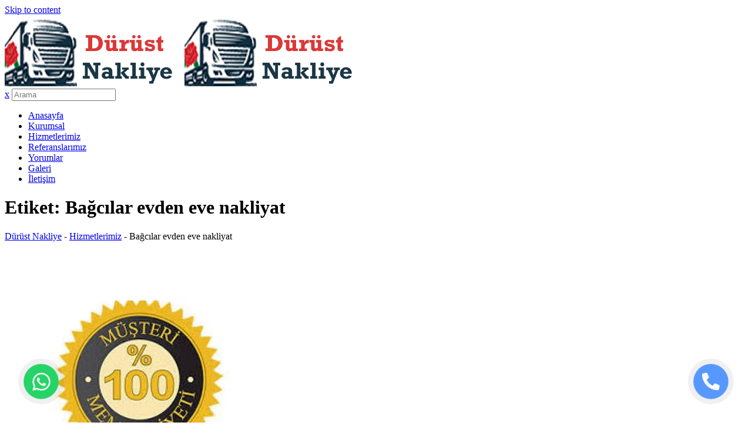

--- FILE ---
content_type: text/html; charset=UTF-8
request_url: https://www.durustnakliye.com/tag/bagcilar-evden-eve-nakliyat/
body_size: 31798
content:
<!doctype html>
<html lang="tr">
<head>
	<meta charset="UTF-8">
	<meta name="viewport" content="width=device-width, initial-scale=1.0">
	<meta http-equiv="X-UA-Compatible" content="IE=edge">
	<link rel="profile" href="https://gmpg.org/xfn/11">
	<link rel="pingback" href="https://www.durustnakliye.com/xmlrpc.php">
	<meta http-equiv="x-dns-prefetch-control" content="on">
<link rel="dns-prefetch" href="//fonts.googleapis.com" />
<link rel="dns-prefetch" href="//fonts.gstatic.com" />
<link rel="dns-prefetch" href="//ajax.googleapis.com" />
<link rel="dns-prefetch" href="//apis.google.com" />
<link rel="dns-prefetch" href="//google-analytics.com" />
<link rel="dns-prefetch" href="//www.google-analytics.com" />
<link rel="dns-prefetch" href="//ssl.google-analytics.com" />
<link rel="dns-prefetch" href="//youtube.com" />
<link rel="dns-prefetch" href="//api.pinterest.com" />
<link rel="dns-prefetch" href="//connect.facebook.net" />
<link rel="dns-prefetch" href="//platform.twitter.com" />
<link rel="dns-prefetch" href="//syndication.twitter.com" />
<link rel="dns-prefetch" href="//syndication.twitter.com" />
<link rel="dns-prefetch" href="//platform.instagram.com" />
<link rel="dns-prefetch" href="//s.gravatar.com" />
<link rel="dns-prefetch" href="//s0.wp.com" />
<link rel="dns-prefetch" href="//stats.wp.com" /><title>Bağcılar evden eve nakliyat arşivleri - Dürüst Nakliye</title>
<noscript><style>#preloader{display:none;}</style></noscript>

<meta name="robots" content="max-snippet:-1, max-image-preview:large, max-video-preview:-1"/>
<link rel="canonical" href="https://www.durustnakliye.com/tag/bagcilar-evden-eve-nakliyat/" />
<meta property="og:locale" content="tr_TR" />
<meta property="og:type" content="object" />
<meta property="og:title" content="Bağcılar evden eve nakliyat arşivleri - Dürüst Nakliye" />
<meta property="og:url" content="https://www.durustnakliye.com/tag/bagcilar-evden-eve-nakliyat/" />
<meta property="og:site_name" content="Dürüst Nakliye" />
<meta name="twitter:card" content="summary_large_image" />
<meta name="twitter:title" content="Bağcılar evden eve nakliyat arşivleri - Dürüst Nakliye" />
<script type='application/ld+json' class='yoast-schema-graph yoast-schema-graph--main'>{"@context":"https://schema.org","@graph":[{"@type":"WebSite","@id":"https://www.durustnakliye.com/#website","url":"https://www.durustnakliye.com/","name":"D\u00fcr\u00fcst Nakliye","description":"Mecidiyek\u00f6y Nakliye, \u015ei\u015fli Nakliye, \u015ei\u015fli Evden Eve Nakliyat","potentialAction":{"@type":"SearchAction","target":"https://www.durustnakliye.com/?s={search_term_string}","query-input":"required name=search_term_string"}},{"@type":"CollectionPage","@id":"https://www.durustnakliye.com/tag/bagcilar-evden-eve-nakliyat/#webpage","url":"https://www.durustnakliye.com/tag/bagcilar-evden-eve-nakliyat/","inLanguage":"tr","name":"Ba\u011fc\u0131lar evden eve nakliyat ar\u015fivleri - D\u00fcr\u00fcst Nakliye","isPartOf":{"@id":"https://www.durustnakliye.com/#website"}}]}</script>
<!-- / Yoast SEO Premium plugin. -->

<link rel='dns-prefetch' href='//fonts.googleapis.com' />
<link rel='dns-prefetch' href='//s.w.org' />
<link rel='preconnect' href='https://fonts.gstatic.com' crossorigin />
<link rel="alternate" type="application/rss+xml" title="Dürüst Nakliye &raquo; beslemesi" href="https://www.durustnakliye.com/feed/" />
<link rel="alternate" type="application/rss+xml" title="Dürüst Nakliye &raquo; yorum beslemesi" href="https://www.durustnakliye.com/comments/feed/" />
<link rel="alternate" type="application/rss+xml" title="Dürüst Nakliye &raquo; Bağcılar evden eve nakliyat etiket beslemesi" href="https://www.durustnakliye.com/tag/bagcilar-evden-eve-nakliyat/feed/" />
<link rel='stylesheet' id='rt-flaticon-finance-css'  href='https://www.durustnakliye.com/wp-content/plugins/greenova-core/vc-flaticon/assets/flaticon-finance.min.css' type='text/css' media='all' />
<link rel='stylesheet' id='rt-flaticon-sam-css'  href='https://www.durustnakliye.com/wp-content/plugins/greenova-core/vc-flaticon/assets/flaticon-sam.min.css' type='text/css' media='all' />
<link rel='stylesheet' id='rt-flaticon-green-css'  href='https://www.durustnakliye.com/wp-content/plugins/greenova-core/vc-flaticon/assets/flaticon-green.min.css' type='text/css' media='all' />
<link rel='stylesheet' id='rt-flaticon-green-2-css'  href='https://www.durustnakliye.com/wp-content/plugins/greenova-core/vc-flaticon/assets/flaticon-green-2.min.css' type='text/css' media='all' />
<link rel='stylesheet' id='rt-flaticon-custom-css'  href='https://www.durustnakliye.com/wp-content/plugins/greenova-core/vc-flaticon/assets/flaticon-custom.min.css' type='text/css' media='all' />
<link rel='stylesheet' id='layerslider-css'  href='https://www.durustnakliye.com/wp-content/plugins/LayerSlider/assets/static/layerslider/css/layerslider.css' type='text/css' media='all' />
<link rel='stylesheet' id='wp-block-library-css'  href='https://www.durustnakliye.com/wp-includes/css/dist/block-library/style.min.css' type='text/css' media='all' />
<link rel='stylesheet' id='wp-block-library-theme-css'  href='https://www.durustnakliye.com/wp-includes/css/dist/block-library/theme.min.css' type='text/css' media='all' />
<link rel='stylesheet' id='redux-extendify-styles-css'  href='https://www.durustnakliye.com/wp-content/plugins/redux-framework/redux-core/assets/css/extendify-utilities.css' type='text/css' media='all' />
<link rel='stylesheet' id='contact-form-7-css'  href='https://www.durustnakliye.com/wp-content/plugins/contact-form-7/includes/css/styles.css' type='text/css' media='all' />
<link rel='stylesheet' id='fancybox-for-wp-css'  href='https://www.durustnakliye.com/wp-content/plugins/fancybox-for-wordpress/assets/css/fancybox.css' type='text/css' media='all' />
<link rel='stylesheet' id='rt-wls-css'  href='https://www.durustnakliye.com/wp-content/plugins/wp-logo-showcase/assets/css/wplogoshowcase.css' type='text/css' media='all' />
<link rel='stylesheet' id='greenova-gfonts-css'  href='//fonts.googleapis.com/css?family=Poppins%3A400%2C500%2C600%2C700%7CRoboto%3A400%2C500%2C700&#038;ver=1.4.3' type='text/css' media='all' />
<link rel='stylesheet' id='bootstrap-css'  href='https://www.durustnakliye.com/wp-content/themes/greenova/assets/css/bootstrap.min.css' type='text/css' media='all' />
<link rel='stylesheet' id='font-awesome-css'  href='https://www.durustnakliye.com/wp-content/themes/greenova/assets/css/font-awesome.min.css' type='text/css' media='all' />
<link rel='stylesheet' id='select2-css'  href='https://www.durustnakliye.com/wp-content/themes/greenova/assets/css/select2.min.css' type='text/css' media='all' />
<link rel='stylesheet' id='meanmenu-css'  href='https://www.durustnakliye.com/wp-content/themes/greenova/assets/css/meanmenu.css' type='text/css' media='all' />
<link rel='stylesheet' id='greenova-default-css'  href='https://www.durustnakliye.com/wp-content/themes/greenova/assets/css/default.css' type='text/css' media='all' />
<link rel='stylesheet' id='greenova-vc-css'  href='https://www.durustnakliye.com/wp-content/themes/greenova/assets/css/vc.css' type='text/css' media='all' />
<link rel='stylesheet' id='greenova-style-css'  href='https://www.durustnakliye.com/wp-content/themes/greenova/assets/css/style.css' type='text/css' media='all' />
<style id='greenova-style-inline-css' type='text/css'>
	.entry-banner {
					background: url(https://www.durustnakliye.com/wp-content/themes/greenova/assets/img/banner.jpg) no-repeat scroll center center / cover;
			}
	.content-area {
		padding-top: 100px; 
		padding-bottom: 100px;
	}
	
</style>
<link rel="preload" as="style" href="https://fonts.googleapis.com/css?family=Poppins:500,400,700%7CRoboto:400&#038;display=swap&#038;ver=1612344802" /><link rel="stylesheet" href="https://fonts.googleapis.com/css?family=Poppins:500,400,700%7CRoboto:400&#038;display=swap&#038;ver=1612344802" media="print" onload="this.media='all'"><noscript><link rel="stylesheet" href="https://fonts.googleapis.com/css?family=Poppins:500,400,700%7CRoboto:400&#038;display=swap&#038;ver=1612344802" /></noscript><link rel='stylesheet' id='generated-style-css'  href='https://www.durustnakliye.com/wp-content/themes/greenova/assets/css/generated-style.css' type='text/css' media='all' />
<script type='text/javascript' src='https://www.durustnakliye.com/wp-includes/js/jquery/jquery.js'></script>
<script type='text/javascript' src='https://www.durustnakliye.com/wp-includes/js/jquery/jquery-migrate.min.js' defer onload=''></script>
<script type='text/javascript'>
/* <![CDATA[ */
var LS_Meta = {"v":"7.7.11","fixGSAP":"1"};
/* ]]> */
</script>
<script type='text/javascript' src='https://www.durustnakliye.com/wp-content/plugins/LayerSlider/assets/static/layerslider/js/layerslider.utils.js' defer onload=''></script>
<script type='text/javascript' src='https://www.durustnakliye.com/wp-content/plugins/LayerSlider/assets/static/layerslider/js/layerslider.kreaturamedia.jquery.js'></script>
<script type='text/javascript' src='https://www.durustnakliye.com/wp-content/plugins/LayerSlider/assets/static/layerslider/js/layerslider.transitions.js' defer onload=''></script>
<script type='text/javascript' src='https://www.durustnakliye.com/wp-content/plugins/fancybox-for-wordpress/assets/js/jquery.fancybox.js' defer onload=''></script>
<meta name="generator" content="Powered by LayerSlider 7.7.11 - Build Heros, Sliders, and Popups. Create Animations and Beautiful, Rich Web Content as Easy as Never Before on WordPress." />
<!-- LayerSlider updates and docs at: https://layerslider.com -->
<link rel='https://api.w.org/' href='https://www.durustnakliye.com/wp-json/' />
<link rel="EditURI" type="application/rsd+xml" title="RSD" href="https://www.durustnakliye.com/xmlrpc.php?rsd" />
<link rel="wlwmanifest" type="application/wlwmanifest+xml" href="https://www.durustnakliye.com/wp-includes/wlwmanifest.xml" /> 
<meta name="generator" content="Redux 4.4.5" />
<!-- Fancybox for WordPress v3.3.3 -->
<style type="text/css">
	.fancybox-slide--image .fancybox-content{background-color: #FFFFFF}div.fancybox-caption{display:none !important;}
	
	img.fancybox-image{border-width:10px;border-color:#FFFFFF;border-style:solid;}
	div.fancybox-bg{background-color:rgba(102,102,102,0.3);opacity:1 !important;}div.fancybox-content{border-color:#FFFFFF}
	div#fancybox-title{background-color:#FFFFFF}
	div.fancybox-content{background-color:#FFFFFF}
	div#fancybox-title-inside{color:#333333}
	
	
	
	div.fancybox-caption p.caption-title{display:inline-block}
	div.fancybox-caption p.caption-title{font-size:14px}
	div.fancybox-caption p.caption-title{color:#333333}
	div.fancybox-caption {color:#333333}div.fancybox-caption p.caption-title {background:#fff; width:auto;padding:10px 30px;}div.fancybox-content p.caption-title{color:#333333;margin: 0;padding: 5px 0;}
</style><script type="text/javascript">
	jQuery(function () {

		var mobileOnly = false;
		
		if (mobileOnly) {
			return;
		}

		jQuery.fn.getTitle = function () { // Copy the title of every IMG tag and add it to its parent A so that fancybox can show titles
			var arr = jQuery("a[data-fancybox]");
									jQuery.each(arr, function() {
										var title = jQuery(this).children("img").attr("title");
										 var caption = jQuery(this).next("figcaption").html();
                                        if(caption && title){jQuery(this).attr("title",title+" " + caption)}else if(title){ jQuery(this).attr("title",title);}else if(caption){jQuery(this).attr("title",caption);}
									});			}

		// Supported file extensions

				var thumbnails = jQuery("a:has(img)").not(".nolightbox").not('.envira-gallery-link').not('.ngg-simplelightbox').filter(function () {
			return /\.(jpe?g|png|gif|mp4|webp|bmp|pdf)(\?[^/]*)*$/i.test(jQuery(this).attr('href'))
		});
		

		// Add data-type iframe for links that are not images or videos.
		var iframeLinks = jQuery('.fancyboxforwp').filter(function () {
			return !/\.(jpe?g|png|gif|mp4|webp|bmp|pdf)(\?[^/]*)*$/i.test(jQuery(this).attr('href'))
		}).filter(function () {
			return !/vimeo|youtube/i.test(jQuery(this).attr('href'))
		});
		iframeLinks.attr({"data-type": "iframe"}).getTitle();

				// Gallery All
		thumbnails.addClass("fancyboxforwp").attr("data-fancybox", "gallery").getTitle();
		iframeLinks.attr({"data-fancybox": "gallery"}).getTitle();

		// Gallery type NONE
		
		// Call fancybox and apply it on any link with a rel atribute that starts with "fancybox", with the options set on the admin panel
		jQuery("a.fancyboxforwp").fancyboxforwp({
			loop: false,
			smallBtn: false,
			zoomOpacity: "auto",
			animationEffect: "fade",
			animationDuration: 500,
			transitionEffect: "fade",
			transitionDuration: "300",
			overlayShow: true,
			overlayOpacity: "0.3",
			titleShow: true,
			titlePosition: "inside",
			keyboard: true,
			showCloseButton: false,
			arrows: true,
			clickContent:false,
			clickSlide: "close",
			mobile: {
				clickContent: function (current, event) {
					return current.type === "image" ? "toggleControls" : false;
				},
				clickSlide: function (current, event) {
					return current.type === "image" ? "close" : "close";
				},
			},
			wheel: false,
			toolbar: true,
			preventCaptionOverlap: true,
			onInit: function() { },			onDeactivate
	: function() { },		beforeClose: function() { },			afterShow: function(instance) { jQuery( ".fancybox-image" ).on("click", function( ){ ( instance.isScaledDown() ) ? instance.scaleToActual() : instance.scaleToFit() }) },				afterClose: function() { },					caption : function( instance, item ) {var title ="";if("undefined" != typeof jQuery(this).context ){var title = jQuery(this).context.title;} else { var title = ("undefined" != typeof jQuery(this).attr("title")) ? jQuery(this).attr("title") : false;}var caption = jQuery(this).data('caption') || '';if ( item.type === 'image' && title.length ) {caption = (caption.length ? caption + '<br />' : '') + '<p class="caption-title">'+title+'</p>' ;}return caption;},
		afterLoad : function( instance, current ) {current.$content.append('<div class=\"fancybox-custom-caption inside-caption\" style=\" position: absolute;left:0;right:0;color:#000;margin:0 auto;bottom:0;text-align:center;background-color:#FFFFFF \">' + current.opts.caption + '</div>');},
			})
		;

			})
</script>
<!-- END Fancybox for WordPress -->
<meta name="generator" content="Powered by WPBakery Page Builder - drag and drop page builder for WordPress."/>
<link rel="icon" href="https://www.durustnakliye.com/wp-content/uploads/2020/09/fav-80x80.png" sizes="32x32" />
<link rel="icon" href="https://www.durustnakliye.com/wp-content/uploads/2020/09/fav.png" sizes="192x192" />
<link rel="apple-touch-icon" href="https://www.durustnakliye.com/wp-content/uploads/2020/09/fav.png" />
<meta name="msapplication-TileImage" content="https://www.durustnakliye.com/wp-content/uploads/2020/09/fav.png" />
		<style type="text/css" id="wp-custom-css">
			.rt-info-text-8 {
    bottom: -100px!important;
}
.rt-cta-3 .rtin-cta-title {
    text-align: center!important;
}
.rt-info-text-3 .service-box:hover .service-title, .rt-info-text-8 .service-box {
    background-color: rgb(221 153 51)!important;
}
@media screen and (max-width: 600px){
.call-now-button {
    left: 6.5%!important;
    top: 75%!important;
}}

		</style>
		<noscript><style> .wpb_animate_when_almost_visible { opacity: 1; }</style></noscript>	<!-- Global site tag (gtag.js) - Google Analytics -->
	<script async src="https://www.googletagmanager.com/gtag/js?id=UA-83123575-30"></script>
	<script>
	  window.dataLayer = window.dataLayer || [];
	  function gtag(){dataLayer.push(arguments);}
	  gtag('js', new Date());

	  gtag('config', 'UA-83123575-30');
	</script>
</head>
<body data-rsssl=1 class="archive tag tag-bagcilar-evden-eve-nakliyat tag-390 wp-embed-responsive wls_chrome wls_osx header-style-1 has-sidebar right-sidebar wpb-js-composer js-comp-ver-6.2.0 vc_responsive">
		<div id="preloader" style="background-image:url(https://www.durustnakliye.com/wp-content/themes/greenova/assets/img/preloader.gif);"></div>	<div id="page" class="site">
		<a class="skip-link screen-reader-text" href="#content">Skip to content</a>
		<header id="masthead" class="site-header">
			<div id="header-1" class="header-area header-fixed ">
				<div class="container masthead-container" id="sticker">
	<div class="row">
		<div class="col-sm-2 col-xs-12">
			<div class="site-branding">
				<a class="dark-logo" href="https://www.durustnakliye.com/"><img src="https://www.durustnakliye.com/wp-content/uploads/2020/09/logo-son.png" alt="Dürüst Nakliye"></a>
				<a class="light-logo" href="https://www.durustnakliye.com/"><img src="https://www.durustnakliye.com/wp-content/uploads/2020/09/logo-son.png" alt="Dürüst Nakliye"></a>
			</div>
		</div>
		<div class="col-sm-10 col-xs-12">
			<div id="site-navigation" class="main-navigation">
									
<div class="header-icon-area">
	<div class="search-box-area">
	<div class="search-box">
		<form role="search" method="get" action="https://www.durustnakliye.com/">
			<a href="#" class="search-close">x</a>
			<input type="text" name="s" class="search-text" placeholder="Arama" required>
			<a href="#" class="search-button"><i class="fa fa-search" aria-hidden="true"></i></a> 
		</form>
	</div>
</div>	<div class="clear"></div>
</div>								<nav class="menu-main-menu-container"><ul id="menu-main-menu" class="menu"><li id="menu-item-14" class="menu-item menu-item-type-custom menu-item-object-custom menu-item-14"><a href="/">Anasayfa</a></li>
<li id="menu-item-4645" class="menu-item menu-item-type-post_type menu-item-object-page menu-item-4645"><a href="https://www.durustnakliye.com/kurumsal/">Kurumsal</a></li>
<li id="menu-item-4644" class="menu-item menu-item-type-post_type menu-item-object-page current_page_parent menu-item-4644"><a href="https://www.durustnakliye.com/hizmetlerimiz/">Hizmetlerimiz</a></li>
<li id="menu-item-4646" class="menu-item menu-item-type-post_type menu-item-object-page menu-item-4646"><a href="https://www.durustnakliye.com/referanslarimiz/">Referanslarımız</a></li>
<li id="menu-item-5597" class="menu-item menu-item-type-post_type menu-item-object-page menu-item-5597"><a href="https://www.durustnakliye.com/yorumlar/">Yorumlar</a></li>
<li id="menu-item-5557" class="menu-item menu-item-type-post_type menu-item-object-page menu-item-5557"><a href="https://www.durustnakliye.com/galeri/">Galeri</a></li>
<li id="menu-item-317" class="menu-item menu-item-type-post_type menu-item-object-page menu-item-317"><a href="https://www.durustnakliye.com/iletisim/">İletişim</a></li>
</ul></nav>			</div>
		</div>
	</div>
</div>			</div>			
		</header>
		<div id="meanmenu"></div>
		<div id="header-area-space"></div>
		<div id="content" class="site-content">
				<div class="entry-banner" style="background:url(https://www.durustnakliye.com/wp-content/themes/greenova/assets/img/banner.jpg) no-repeat scroll center center / cover">
		<div class="container">
			<div class="entry-banner-content">
				<h1 class="entry-title">Etiket: Bağcılar evden eve nakliyat</h1>
									<div class="breadcrumb-area"><div class="entry-breadcrumb"><!-- Breadcrumb NavXT 7.2.0 -->
<span property="itemListElement" typeof="ListItem"><a property="item" typeof="WebPage" title="Go to Dürüst Nakliye." href="https://www.durustnakliye.com" class="home"><span property="name">Dürüst Nakliye</span></a><meta property="position" content="1"></span> - <span property="itemListElement" typeof="ListItem"><a property="item" typeof="WebPage" title="Go to Hizmetlerimiz." href="https://www.durustnakliye.com/hizmetlerimiz/" class="post-root post post-post"><span property="name">Hizmetlerimiz</span></a><meta property="position" content="2"></span> - <span property="itemListElement" typeof="ListItem"><span property="name">Bağcılar evden eve nakliyat</span><meta property="position" content="3"></span></div></div>							</div>
		</div>
	</div>
<div id="primary" class="content-area">
	<div class="container">
		<div class="row">
						<div class="col-sm-8 col-md-9 col-xs-12">
				<main id="main" class="site-main">
											<div class="rt-masonry-grid"><div class="rt-grid-sizer"></div>
<div id="post-5823" class="col-lg-6 col-md-6 col-sm-6 col-xs-12 blog-layout-2 rt-grid-item post-5823 post type-post status-publish format-standard has-post-thumbnail hentry category-genel tag-bagcilar-evden-eve-nakliyecileri tag-bagcilar-esya-tasima tag-bagcilar-ev-ofis-tasima-hizmeti tag-bagcilar-evden-eve-nakliyat tag-bagcilar-evden-eve-nakliye tag-bagcilar-ucuz-nakliye-firmalari">
	<div class="blog-box">								
		<div class="blog-img-holder">	
			<a href="https://www.durustnakliye.com/bagcilar-evden-eve-nakliyecileri/">
							<img width="460" height="270" src="https://www.durustnakliye.com/wp-content/uploads/2021/01/IMG-20191222-WA0007-460x270.jpg" class="img-responsive wp-post-image" alt="" />			</a>
		</div>
		<div class="blog-bottom-content-holder">
			<ul class="side_bar">	
							
				<li class="blog-date"><i class="fa fa-calendar" aria-hidden="true"></i>25 Ocak 2021</li>
								<li><i class="fa fa-user-circle" aria-hidden="true"></i>By <a href="https://www.durustnakliye.com/author/admin/" title="admin tarafından yazılan yazılar" rel="author">admin</a></li>
								<li><i class="fa fa-comments-o" aria-hidden="true"></i><a href="https://www.durustnakliye.com/bagcilar-evden-eve-nakliyecileri/#respond">(0) Yorum</a></li>
							</ul>
			<h3><a href="https://www.durustnakliye.com/bagcilar-evden-eve-nakliyecileri/">BAĞCILAR EVDEN EVE NAKLİYECİLERİ</a></h3>
						<p>Bağcılar Evden Eve Nakliyecileri Bağcılar evden eve nakliyecileri arasında hizmet kalitesi ve profesyonel hizmet anlayışı ile bir numara olan firmamızdan bireysel ve kurumsal nakliye hizmetleri alabilirsiniz. Firmamız, Bağcılar merkezli hizmet&hellip;</p>
			<a class="blog-button" href="https://www.durustnakliye.com/bagcilar-evden-eve-nakliyecileri/"><span>Devamını Oku</span><i class="fa fa-angle-right" aria-hidden="true"></i></a>			
		</div>
	</div>
</div></div>															</main>					
			</div>
			<div class="col-sm-4 col-md-3 col-xs-12">
	<aside class="sidebar-widget-area">
		<div id="search-2" class="widget widget_search">
	<form role="search" method="get" class="search-form" action="https://www.durustnakliye.com/">
		<div class="custom-search-input">
			<div class="input-group col-md-12">
			<input type="text" class="search-query form-control" placeholder="Arama" value="" name="s" />
				<span class="input-group-btn">
					<button class="btn" type="submit">
						<span class="glyphicon glyphicon-search"></span>
					</button>
				</span>
			</div>
		</div>
	</form>
	</div><div id="text-2" class="widget widget_text">			<div class="textwidget"><p class="wpcf7-contact-form-not-found"><strong>Error:</strong> Contact form not found.</p>
</div>
		</div><div id="media_image-5" class="widget widget_media_image"><a href="https://wa.me/%2B905326668647?text=Merhaba%20"><img width="279" height="86" src="https://www.durustnakliye.com/wp-content/uploads/2020/09/wp.png" class="image wp-image-5129  attachment-full size-full" alt="" style="max-width: 100%; height: auto;" /></a></div>	</aside>
</div>		</div>
	</div>
</div>
</div><!--#content-->
<footer>
			<div class="footer-top-area">
			<div class="container">
				<div class="row">
					<div class="col-sm-3 col-xs-12"><div id="rt-about-social-2" class="widget rt_footer_social_widget"><h3 class="widgettitle">Hakkımızda</h3>		<div class="rt-about-widget">
			<div class="footer-about">
				<p> Kalite güvendir anlayışı ile çıktığımız bu yolda sektörde önemli bir noktaya gelmiş bulunmaktayız. Yılların vermiş olduğu tecrübe ile evden eve nakliyat işlerini uygun fiyat politikamız ile tamamlıyoruz.</p>
			</div>
			<div>
			<ul class="footer-social">
							</ul>
			</div>
		</div>

		</div></div><div class="col-sm-3 col-xs-12"><div id="nav_menu-4" class="widget widget_nav_menu"><h3 class="widgettitle">Hızlı Erişim</h3><div class="menu-footer-menu-2-container"><ul id="menu-footer-menu-2" class="menu"><li id="menu-item-2499" class="menu-item menu-item-type-custom menu-item-object-custom menu-item-2499"><a href="/">Anasayfa</a></li>
<li id="menu-item-4675" class="menu-item menu-item-type-post_type menu-item-object-page menu-item-4675"><a href="https://www.durustnakliye.com/kurumsal/">Kurumsal</a></li>
<li id="menu-item-4673" class="menu-item menu-item-type-post_type menu-item-object-page current_page_parent menu-item-4673"><a href="https://www.durustnakliye.com/hizmetlerimiz/">Hizmetlerimiz</a></li>
<li id="menu-item-4672" class="menu-item menu-item-type-post_type menu-item-object-page menu-item-4672"><a href="https://www.durustnakliye.com/referanslarimiz/">Referanslarımız</a></li>
<li id="menu-item-5556" class="menu-item menu-item-type-post_type menu-item-object-page menu-item-5556"><a href="https://www.durustnakliye.com/galeri/">Galeri</a></li>
<li id="menu-item-4674" class="menu-item menu-item-type-post_type menu-item-object-page menu-item-4674"><a href="https://www.durustnakliye.com/iletisim/">İletişim</a></li>
</ul></div></div></div><div class="col-sm-3 col-xs-12"><div id="text-4" class="widget widget_text"><h3 class="widgettitle">Hizmetlerimiz</h3>			<div class="textwidget"><ul>
<li><a href="/evden-eve-nakliyat/">Evden Eve Nakliyat</a></li>
<li><a href="/esya-depolama/">Eşya Depolama</a></li>
<li><a href="/sehirler-arasi-nakliyat/">Şehirler Arası Nakliyat</a></li>
<li><a href="/ofis-tasimaciligi/">Ofis Taşımacılığı</a></li>
</ul>
</div>
		</div></div><div class="col-sm-3 col-xs-12"><div id="greenova_address-3" class="widget widget_greenova_address"><h3 class="widgettitle">Bize Ulaşın</h3>		<ul class="corporate-address">
			<li><i class="fa fa-clock-o" aria-hidden="true"></i>7/24 Açıktır.</li><li><i class="fa fa-map-marker" aria-hidden="true"></i>Gülbahar Mahallesi Kılıç Sokak No:4 Daire:1 Mecidiyeköy Şişli İstanbul</li><li><i class="fa fa-phone" aria-hidden="true"></i> <a href="tel:+90 532 666 86 47">+90 532 666 86 47</a></li><li><i class="fa fa-envelope-o" aria-hidden="true"></i> <a href="mailto:info@durustnakliye.com">info@durustnakliye.com</a></li>		</ul>

		</div></div>				</div>
			</div>
		</div>
				<div class="footer-bottom-area">
			<div class="container">
				<div class="row">
					<div class="col-sm-12 col-xs-12">Copyright © 2020 Tüm Hakları Saklıdır.<a href="https://www.tanirmedya.com/" target="_blank">Tanır Medya</a></div>					
<a href="https://api.whatsapp.com/send?phone=+905326668647" class="connectme" target="_blank" style="--bgcolor: #25d366; --left: 40px;">
<svg color="#fff" width="35" height="35" aria-hidden="true" focusable="false" data-prefix="fab" data-icon="whatsapp" role="img" xmlns="http://www.w3.org/2000/svg" viewBox="0 0 448 512"><path fill="currentColor" d="M380.9 97.1C339 55.1 283.2 32 223.9 32c-122.4 0-222 99.6-222 222 0 39.1 10.2 77.3 29.6 111L0 480l117.7-30.9c32.4 17.7 68.9 27 106.1 27h.1c122.3 0 224.1-99.6 224.1-222 0-59.3-25.2-115-67.1-157zm-157 341.6c-33.2 0-65.7-8.9-94-25.7l-6.7-4-69.8 18.3L72 359.2l-4.4-7c-18.5-29.4-28.2-63.3-28.2-98.2 0-101.7 82.8-184.5 184.6-184.5 49.3 0 95.6 19.2 130.4 54.1 34.8 34.9 56.2 81.2 56.1 130.5 0 101.8-84.9 184.6-186.6 184.6zm101.2-138.2c-5.5-2.8-32.8-16.2-37.9-18-5.1-1.9-8.8-2.8-12.5 2.8-3.7 5.6-14.3 18-17.6 21.8-3.2 3.7-6.5 4.2-12 1.4-32.6-16.3-54-29.1-75.5-66-5.7-9.8 5.7-9.1 16.3-30.3 1.8-3.7.9-6.9-.5-9.7-1.4-2.8-12.5-30.1-17.1-41.2-4.5-10.8-9.1-9.3-12.5-9.5-3.2-.2-6.9-.2-10.6-.2-3.7 0-9.7 1.4-14.8 6.9-5.1 5.6-19.4 19-19.4 46.3 0 27.3 19.9 53.7 22.6 57.4 2.8 3.7 39.1 59.7 94.8 83.8 35.2 15.2 49 16.5 66.6 13.9 10.7-1.6 32.8-13.4 37.4-26.4 4.6-13 4.6-24.1 3.2-26.4-1.3-2.5-5-3.9-10.5-6.6z"></path></svg>
</a>
<a href="tel:+905326668647" class="connectme" target="_blank" style="--bgcolor: #5798fe; --right: 40px;">
<svg color="#fff" width="30" height="30" aria-hidden="true" focusable="false" data-prefix="fas" data-icon="phone-alt" role="img" xmlns="http://www.w3.org/2000/svg" viewBox="0 0 512 512"><path fill="currentColor" d="M497.39 361.8l-112-48a24 24 0 0 0-28 6.9l-49.6 60.6A370.66 370.66 0 0 1 130.6 204.11l60.6-49.6a23.94 23.94 0 0 0 6.9-28l-48-112A24.16 24.16 0 0 0 122.6.61l-104 24A24 24 0 0 0 0 48c0 256.5 207.9 464 464 464a24 24 0 0 0 23.4-18.6l24-104a24.29 24.29 0 0 0-14.01-27.6z"></path></svg>
</a>

<style>
.connectme{position:fixed;width:60px;height:60px;transform:scale(1);animation:pulse 2s infinite;background:var(--bgcolor);color:#fff;border-radius:50%;box-shadow:2px 2px 3px #999;z-index:999;display:flex;align-items:center;justify-content:center;bottom:40px;left:var(--left);right:var(--right)}@keyframes pulse{0%{transform:scale(0.95);box-shadow:0 0 0 0 rgba(0,0,0,0.7)}70%{transform:scale(1);box-shadow:0 0 0 10px rgba(0,0,0,0)}100%{transform:scale(0.95);box-shadow:0 0 0 0 rgba(0,0,0,0)}}
</style>					
				</div>
			</div>
		</div>
	</footer>
</div>
<link rel='stylesheet' id='redux-custom-fonts-css'  href='//www.durustnakliye.com/wp-content/uploads/redux/custom-fonts/fonts.css' type='text/css' media='all' />
<script type='text/javascript' src='https://www.durustnakliye.com/wp-content/plugins/contact-form-7/includes/swv/js/index.js' defer onload=''></script>
<script type='text/javascript'>
/* <![CDATA[ */
var wpcf7 = {"api":{"root":"https:\/\/www.durustnakliye.com\/wp-json\/","namespace":"contact-form-7\/v1"}};
/* ]]> */
</script>
<script type='text/javascript' src='https://www.durustnakliye.com/wp-content/plugins/contact-form-7/includes/js/index.js' defer onload=''></script>
<script type='text/javascript' src='https://www.durustnakliye.com/wp-content/themes/greenova/assets/js/bootstrap.min.js' defer onload=''></script>
<script type='text/javascript' src='https://www.durustnakliye.com/wp-content/themes/greenova/assets/js/select2.min.js' defer onload=''></script>
<script type='text/javascript' src='https://www.durustnakliye.com/wp-content/themes/greenova/assets/js/jquery.meanmenu.min.js' defer onload=''></script>
<script type='text/javascript' src='https://www.durustnakliye.com/wp-content/themes/greenova/assets/js/jquery.nav.min.js' defer onload=''></script>
<script type='text/javascript' src='https://www.durustnakliye.com/wp-content/themes/greenova/assets/js/jquery.countdown.min.js' defer onload=''></script>
<script type='text/javascript' src='https://www.durustnakliye.com/wp-content/themes/greenova/assets/js/js.cookie.min.js' defer onload=''></script>
<script type='text/javascript' src='https://www.durustnakliye.com/wp-content/themes/greenova/assets/js/isotope.pkgd.min.js' defer onload=''></script>
<script type='text/javascript' src='https://www.durustnakliye.com/wp-includes/js/imagesloaded.min.js' defer onload=''></script>
<script type='text/javascript' src='https://www.durustnakliye.com/wp-includes/js/masonry.min.js' defer onload=''></script>
<script type='text/javascript'>
/* <![CDATA[ */
var ThemeObj = {"stickyMenu":"1","meanWidth":"992","siteLogo":"<a href=\"https:\/\/www.durustnakliye.com\/\" alt=\"D\u00fcr\u00fcst Nakliye\">\r\n\t\t\t<img class=\"logo-small\" src=\"https:\/\/www.durustnakliye.com\/wp-content\/uploads\/2020\/09\/logo-son.png\" \/><\/a>","day":"Day","hour":"Hour","minute":"Minute","second":"Second","extraOffset":"70","extraOffsetMobile":"52","rtl":"no"};
/* ]]> */
</script>
<script type='text/javascript' src='https://www.durustnakliye.com/wp-content/themes/greenova/assets/js/main.js' defer onload=''></script>
</body>
</html>